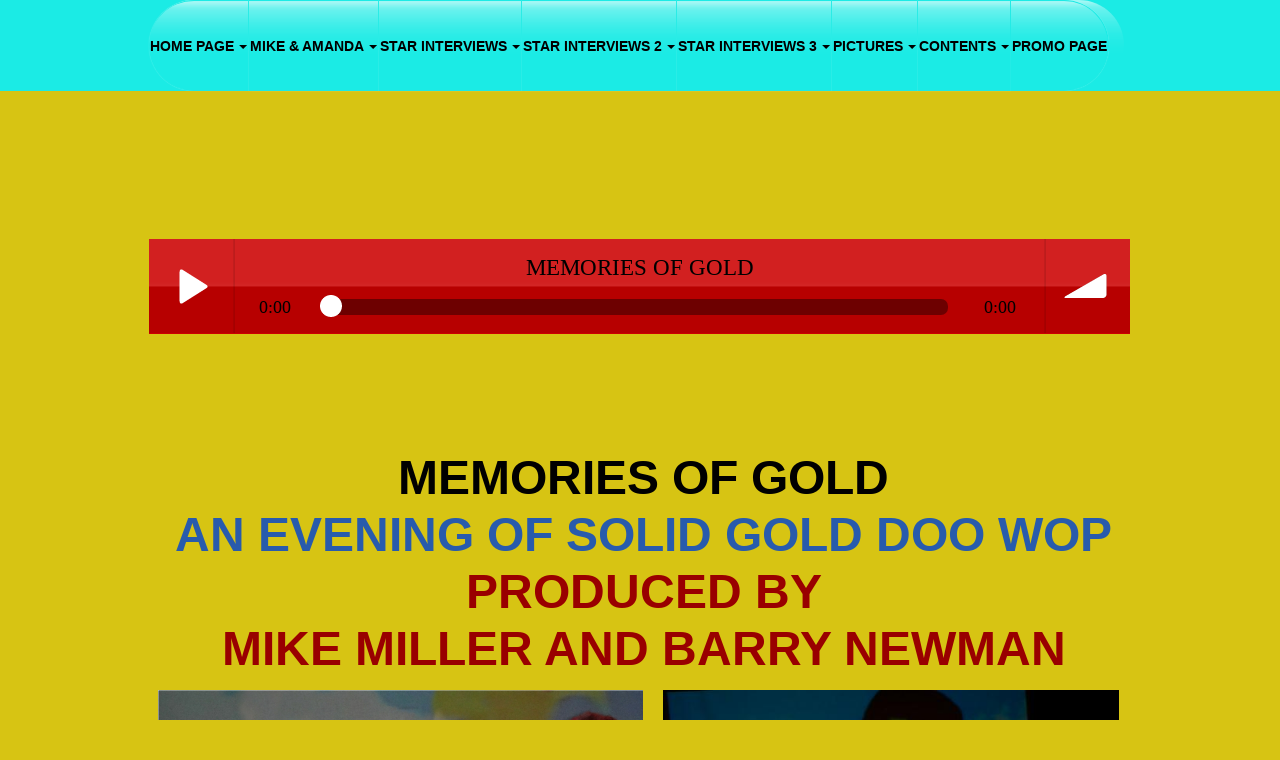

--- FILE ---
content_type: text/html; charset=UTF-8
request_url: https://embed.secure.website/apps/audio/sound-manager-2/single/v1?id=2002248&fontFamily=Arial%20Black&font-color=rgb(0%2C%200%2C%200)&size=24
body_size: 1681
content:
<!DOCTYPE html>
<html>
<head>
	<title>HTML-5 Audio Player</title>
	<script src="https://ajax.googleapis.com/ajax/libs/jquery/1.9.1/jquery.js" type="text/javascript"></script>
	<script type="text/javascript">

	var obj = {
			autoplay: false,
	
			loop:false,
		}

	$(document).ready(function(){
		$('.sm2-playlist-wrapper').on('click', '.download', function(){
			downloadFile($(this).parent());
		});
	});

	function downloadFile(el) {
		var self = this,
		id = el.attr('data-id');
		window.location = 'https://embed.secure.website/apps/audio/download/song/'+id;
	}

	function isSupportedFont(font) {
		var font = font || "";

		var supportedFonts = [
			/* Supported fonts */
			"arial", "arial black", "calibri", "cambria", "century gothic", "comic sans ms", "corbel", "courier new", "georgia", "impact", "tahoma", "times new roman", "trebuchet ms", "verdana",

			/* Generic family names only */
			"serif", "sans-serif", "monospace", "cursive", "fantasy", "system-ui",

			/* Global values */
			"inherit", "initial", "unset", ""
		];

		return $.inArray(font.toLowerCase(), supportedFonts) != -1;
	}
	</script>

    <script src="https://ajax.googleapis.com/ajax/libs/webfont/1/webfont.js"></script>
  <script type="text/javascript">
	var font = "Arial Black";
	if( ! isSupportedFont(font)){
		WebFont.load({google: { families: [font] } });
	}
  </script>
  
	<script type="text/javascript" src="/js/plugins/sound-manager-2/soundmanager2-nodebug-jsmin.js"></script>
	<script type="text/javascript" src="/js/plugins/sound-manager-2/sound-bar.js"></script>
	<link rel="stylesheet" href="https://maxcdn.bootstrapcdn.com/bootstrap/3.3.5/css/bootstrap.min.css">
	<link rel="stylesheet" type="text/css" href="/css/plugins/sound-manager-2/sound-bar.css">
	<link rel="stylesheet" type="text/css" href="https://cdn.secure.website/library/users/fonts/public/css/public-icons.min.css">

	<style type="text/css">
		body, html {
			padding: 0px;
			margin: 0px;
			width: 100%;
			height: 100%;
			overflow: hidden;
			background: transparent;
		}

		.sm2-bar-ui, .sm2-bar-ui .bd a, .cover {
			font-size: 24px;
			border-radius: 0px;
			color: rgb(0, 0, 0);
		   		    font-family: 'Arial Black';
		   		}

		.sm2-bar-ui .sm2-main-controls,
		.sm2-bar-ui .sm2-playlist-drawer {
			background-color: transparent;
		}

		.sm2-bar-ui .sm2-inline-texture {
			background: transparent;
		}

		.sm2-playlist-wrapper ul li a {
			padding: .75em 1em;
			line-height: 1.25em;
		}

		.download:hover {
			background-color: rgba(0,0,0,0.45) !important;
			cursor: pointer;
		}

		.sm2-bar-ui .sm2-inline-element, .sm2-bar-ui .sm2-button-element 
		.sm2-button-bd{
			min-width: 3.5em;
    		min-height: 3.5em;
		}

		.sm2-bar-ui .sm2-inline-status{
			padding: 0.75em 1em;
		}

		.sm2-bar-ui .sm2-playlist{
			height: 1.75em;
		}

		.sm2-progress-bd{
			padding: 0px 1.5em;
		}

	</style>
</head>
<div class="sm2-bar-ui full-width textured  light-text shiny">
	<div class="bd sm2-main-controls">
		<div class="sm2-inline-texture"></div>
		<div class="sm2-inline-gradient"></div>

 		<div class="sm2-inline-element sm2-button-element">
   			<div class="sm2-button-bd">
    			<a href="#play" class="sm2-inline-button play-pause">Play / pause</a>
   			</div>
  		</div>

  		<div class="sm2-inline-element sm2-inline-status">

	   		<div class="sm2-playlist">
	    		<div class="sm2-playlist-target">
			     <!-- playlist <ul> + <li> markup will be injected here -->
			     <!-- if you want default / non-JS content, you can put that here. -->
	    		</div>
	   		</div>

		   	<div class="sm2-progress">
	    		<div class="sm2-row">
		    		<div class="sm2-inline-time">0:00</div>
		     		<div class="sm2-progress-bd">
			     		<div class="sm2-progress-track">
			       			<div class="sm2-progress-bar"></div>
			       			<div class="sm2-progress-ball">
			       				<div class="icon-overlay"></div>
			       			</div>
			      		</div>
		     		</div>
	    			<div class="sm2-inline-duration">0:00</div>
	    		</div>
		   	</div>
		</div>
		<div class="sm2-inline-element sm2-button-element sm2-volume">
			<div class="sm2-button-bd">
		    	<span class="sm2-inline-button sm2-volume-control volume-shade"></span>
		    	<a href="#volume" class="sm2-inline-button sm2-volume-control">volume</a>
		   	</div>
		</div>

	</div>
	<div class="bd sm2-playlist-drawer sm2-element">

		<div class="sm2-inline-texture">
	   		<div class="sm2-box-shadow"></div>
	  	</div>

		<div class="sm2-playlist-wrapper">
			<ul class="sm2-playlist-bd">
				<li class="selected">
					<div class="sm2-row">
						<div class="sm2-col sm2-wide">
							<a href="https://static.secure.website/wscfus/95534/uploads/MASTER_RADIO_MEMORIES_OF_GOLD_PROMO.mp3" data-track-title="MEMORIES OF GOLD" class="exclude button-exclude inline-exclude">MEMORIES OF GOLD</a>
						</div>
						<div data-id="2002248" class="sm2-col">
							<a data-id="2002248" class="download"><i class="pi pi-download"></i></a>
						</div>
					</div>
				</li>
	    	</ul>
	  	</div>

	</div>
</div>
</body>
</html>


--- FILE ---
content_type: text/css;charset=UTF-8
request_url: https://files.secure.website/client-site-resources/95534/css/layout-desktop.css?r=20251227064417
body_size: 193
content:
/* Start Viewport desktop */
.content-full > .content-inner > [objtype], .content-full > .content-inner > shared > [objtype] { min-width:980px; }
.content-fixed > .content-inner { width:980px; }
.wse-men > nav { display:block; }
.wse-men .menu-toggle { display:none; }
#body-content { min-height:350px; }
#body-content, header, header > #header-wrap, footer, footer > #footer-wrap { min-width:980px; }
header, header > #header-wrap { height:91px; }
header { margin-top:0px; margin-bottom:0px; }
footer, footer > #footer-wrap { height:150px; }
footer { margin-top:0px; margin-bottom:0px; }
#hdr_staticMenu_31 { top:0px; left:-1px; width:975px; height:91px; z-index:9920; }
#hdr_columns_18 { top:0px; left:0px; position:relative; width:100%; height:91px; z-index:102; }
#ftr_columns_1 { top:0px; left:0px; position:relative; width:100%; height:150px; z-index:101; }
:root { --desktop-width:980px; }
body {  }
/* End Viewport desktop */


--- FILE ---
content_type: text/css;charset=UTF-8
request_url: https://cdn.secure.website/client-site-resources/95534/css/memories_of_gold.css?r=20251227064418
body_size: 66
content:
a.anchorStyle9 { color:rgb(0, 0, 0); text-decoration:none; }
a.anchorStyle9:hover { color:rgb(0, 255, 255); text-decoration:none; }
#txtBox_5 .fs-48 { font-size:48px; }
#txtBox_21 .fs-16 { font-size:16px; }
#txtBox_22 .fs-16 { font-size:16px; }
#txtBox_5 .lh-12 .wse-txt-size { line-height:1.2; }
#txtBox_21 .lh-12 .wse-txt-size { line-height:1.2; }
#txtBox_22 .lh-12 .wse-txt-size { line-height:1.2; }
.clr-txt-hex990000 { color:#990000!important; }
.clr-txt-hex285bac { color:#285bac!important; }
.clr-bkg-hexcc0000 { background-color:#cc0000!important; }
body {  }

--- FILE ---
content_type: text/css;charset=UTF-8
request_url: https://cdn.secure.website/client-site-resources/95534/css/memories_of_gold-layout-desktop.css?r=20251227064418
body_size: 516
content:
/* Start Viewport desktop */
body { background-color:#D7C413; background-repeat:repeat; background-size:auto; background-position:0 0; background-attachment:initial; background-image:none; -moz-background-size:auto; -webkit-background-size:auto; }
#txtBox_5 { top:358px; left:10px; width:967px; height:232px; z-index:104; }
#txtBox_21 { top:883px; left:0px; width:492px; height:38px; z-index:115; }
#txtBox_22 { top:963px; left:503px; width:477px; height:58px; z-index:116; }
#imageContainer_186 { top:4388px; left:39px; width:915px; height:1177px; z-index:101; }
#imageContainer_186 img { margin-top:0px; margin-left:0px; width:915px; height:1177px; }
#imageContainer_187 { top:3747px; left:525px; width:433px; height:602px; z-index:102; }
#imageContainer_187 img { margin-top:0px; margin-left:0px; width:433px; height:602px; }
#imageContainer_188 { top:3747px; left:28px; width:435px; height:604px; z-index:103; }
#imageContainer_188 img { margin-top:0px; margin-left:0px; width:435px; height:604px; }
#imageContainer_189 { top:981px; left:0px; width:483px; height:346px; z-index:105; }
#imageContainer_189 img { margin-top:0px; margin-left:0px; width:483px; height:346px; }
#imageContainer_190 { top:599px; left:8px; width:485px; height:259px; z-index:106; }
#imageContainer_190 img { margin-top:0px; margin-left:0px; width:485px; height:259px; }
#imageContainer_191 { top:599px; left:513px; width:456px; height:354px; z-index:107; }
#imageContainer_191 img { margin-top:0px; margin-left:0px; width:456px; height:354px; }
#imageContainer_192 { top:1052px; left:493px; width:479px; height:327px; z-index:108; }
#imageContainer_192 img { margin-top:0px; margin-left:0px; width:479px; height:327px; }
#imageContainer_193 { top:1442px; left:26px; width:440px; height:324px; z-index:109; }
#imageContainer_193 img { margin-top:0px; margin-left:0px; width:440px; height:324px; }
#imageContainer_194 { top:1467px; left:475px; width:487px; height:365px; z-index:110; }
#imageContainer_194 img { margin-top:0px; margin-left:0px; width:487px; height:365px; }
#imageContainer_195 { top:2369px; left:493px; width:480px; height:360px; z-index:111; }
#imageContainer_195 img { margin-top:0px; margin-left:0px; width:480px; height:360px; }
#imageContainer_196 { top:2363px; left:8px; width:475px; height:356px; z-index:112; }
#imageContainer_196 img { margin-top:0px; margin-left:0px; width:475px; height:356px; }
#imageContainer_197 { top:2745px; left:258px; width:477px; height:357px; z-index:113; }
#imageContainer_197 img { margin-top:0px; margin-left:0px; width:477px; height:357px; }
#imageContainer_198 { top:3115px; left:59px; width:900px; height:599px; z-index:114; }
#imageContainer_198 img { margin-top:0px; margin-left:0px; width:900px; height:599px; }
#imageContainer_199 { top:1857px; left:530px; width:429px; height:470px; z-index:117; }
#imageContainer_199 img { margin-top:0px; margin-left:0px; width:429px; height:470px; }
#imageContainer_200 { top:1817px; left:26px; width:439px; height:460px; z-index:118; }
#imageContainer_200 img { margin-top:0px; margin-left:0px; width:439px; height:460px; }
#body-content { height:5565px; }
#audioPlayer_27 { top:148px; left:-1px; width:981px; height:95px; z-index:119; }
/* End Viewport desktop */
